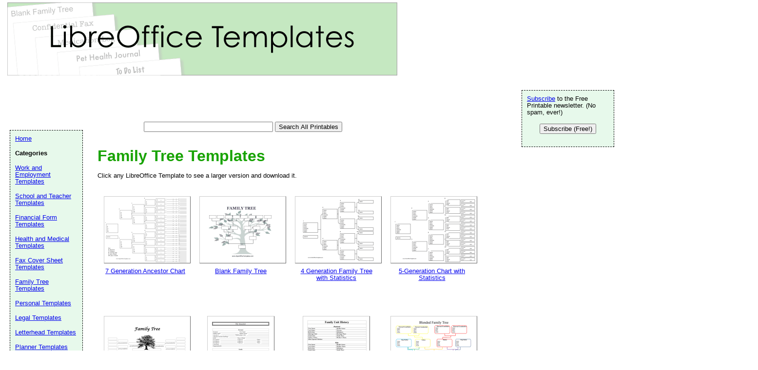

--- FILE ---
content_type: text/html; charset=utf-8
request_url: https://www.google.com/recaptcha/api2/aframe
body_size: 263
content:
<!DOCTYPE HTML><html><head><meta http-equiv="content-type" content="text/html; charset=UTF-8"></head><body><script nonce="tpn6psA_FEv44Tmxu5mssg">/** Anti-fraud and anti-abuse applications only. See google.com/recaptcha */ try{var clients={'sodar':'https://pagead2.googlesyndication.com/pagead/sodar?'};window.addEventListener("message",function(a){try{if(a.source===window.parent){var b=JSON.parse(a.data);var c=clients[b['id']];if(c){var d=document.createElement('img');d.src=c+b['params']+'&rc='+(localStorage.getItem("rc::a")?sessionStorage.getItem("rc::b"):"");window.document.body.appendChild(d);sessionStorage.setItem("rc::e",parseInt(sessionStorage.getItem("rc::e")||0)+1);localStorage.setItem("rc::h",'1768867595529');}}}catch(b){}});window.parent.postMessage("_grecaptcha_ready", "*");}catch(b){}</script></body></html>

--- FILE ---
content_type: text/css
request_url: https://www.libreofficetemplates.net/style.css
body_size: 1317
content:
body {
  margin: 0;
  padding: 0;
}
h1 {
  font-family: verdana, arial, helvetica, sans-serif;
  margin: 0 0 15px 0;
  padding: 0;
  color: #18a303;
}
h2 {
  font-family: verdana, arial, helvetica, sans-serif;
  margin: 0 0 5px 0;
  padding: 0;
  font-size: 1.1em;
}
p {
  font-family: verdana, arial, helvetica, sans-serif; 
  line-height: 1.1em;
  margin: 0 0 16px 0;
  font-size: 10pt;
  padding: 0;
}

#logo-header {
  margin: 0px;
  padding: 10px;
  background: white;
  height: 155px;
}

#logo-header img {
    display: block;
    margin-left: auto;
    margin-right: auto;
	background:#FFF;
	}
	
#logo-header h1 {
    position: absolute;
    color: #000;
	text-align: left;
    top: 55px;
    left:20px;
	padding-top: 9px}


	
#navleft {
  position: absolute;
  width: 128px;
  top: 160px;
  left: 20px;
  font-size: 0.9em;
  border: 1px dashed black;
  background-color: #e7f9eb;
  padding: 10px;
  z-index: 2;
}
#center, #footer, #samplecover {
  position: relative;
  background: #fff;
  top: 10px;
  margin-top: 0;
  margin-left: 200px;
  margin-right: 220px;
}
#suggestCatDiv{
	position: relative;
	float: left;
	top:95%;
	margin-top:1%;
	  margin-left: 200px;
  margin-right: 170px;
		text-align: center;
	font-size: .6em;
  overflow: visible;
  max-width:900px;
  min-width:800px;
	}
#newfooter {
position: inherit;
	float:left;
  top:98%;
  margin-top:1%;
  height:30px;
  max-height:30px;
  margin-left: 200px;
  margin-right: 220px;
	background: #e7f9eb;
	text-align: center;
	font-size: .6em;
  overflow: visible;
  max-width:772px;
  min-width:672px;

	}
#footer {
	background: #e7f9eb;
	text-align: center;
	font-size: .6em;
	}

#navright {
  position: absolute;
  width: 168px;
  top: 185px;
  right: 20px;
  font-size: 0.9em;
  border: 1px dashed black;
  background-color: #e7f9eb;
  padding: 10px;
  z-index: 1;
}

.samplecover img {
	display: block;
	background:#FFF;
    border:1px solid;
    border-color: #ccc #666 #666 #ccc;
	width: 100%;
	height: inherit;
	}

#book-list {
  position: relative;
  background: #fff;
  top: 10px;
  max-width:1500px;
  margin-top: 0;
  margin-left: 200px;
  margin-right: 220px;
	padding-top: 6px;
	padding-bottom: 24px;
	}

.book {
	position: relative;
	display: block;
	float: left;
	height: 220px;
	width: 170px;
	margin: 13px;
	padding: 0;
    font-size: 0.9em;
	}

.book img {
	display: block;
	background:#FFF;
    border:1px solid;
    border-color: #ccc #666 #666 #ccc;
    margin-left: auto;
    margin-right: auto;
	}

.book p {
	display: block;
	text-align: center;
	padding-top: 9px}


/* Removes default top margin from left/right column paragraphs in Mozilla */
div > p {
  margin-top: 0;
}

.pin-it-button
{
display: block;
width:80px;
height:32px;
}

#right-wrapper
{
display: block;

  margin-right:auto;
  margin-left:auto;
}
#right{
display: block;

  background: #fff;
  top: 10px;
  margin-top: 0;
  min-width: 150px;
  margin-left: auto;
  margin-right:auto;
}

#left-wrapper
{
display: block;
float: left;

  margin-right:5px;
}
#left{
  display: block;
  max-width:383px;
  float: left;
  background: #fff;
  top: 10px;
  margin-top: 0;
  margin-bottom: 36px;
  margin-left: 0px;
  margin-right: 5px;
}

#newslettersignupdiv{
min-width: 250px; 
max-width:480px;
min-height: 70px;
border:1px solid;
border-radius:7px;
color: #313131;
display: table-cell;
font-family:"Verdana", Sans-serif;
font-size: 11px;
}
#newslettersignupdiv a
{
color:#313131;

}

.graytext
{
font-size: 9px;
color:#9E9E9E;
font-family:"Verdana", Sans-serif;
}
.highlightcaption{
display: table-cell; font-size: 80%; margin-right:0px; margin-left: 50px; padding-left: 50px; vertical-align: middle;
}
.cathighlighttext{
font-size: 80%;
}

.darkgraytext
{

color:#313131;
vertical-align:middle;
}
#related-outer { width: 725px; height: 238px;  overflow: hidden;  }
#related-inner { display: table-row; height: 238px; overflow-x:auto; overflow-y: hidden; padding-bottom: 0px; }

.scroll_item {
vertical-align:top;
position: relative;	display: table-cell; height: 238px; width: 135px;
min-width: 135px;
	margin: 5px;
	padding: 5px;
    font-size: 0.9em;
}

.scroll_image{
vertical-align:top;
position: relative;	
display: table;
height: 175px; 
width: 135px;

}
.scroll_imageimg{
vertical-align:middle;
display: table-cell;
}
.scroll_imageimg img{
display: block;
margin: auto;
}
.scroll_text{
vertical-align:top;
position: relative;	
display: block; 
height: 52px; 
width: 135px;
text-align: center;
	padding-top: 9px;
 font-size: 80%;
 color:#313131;
}
 .scrollbuttons{
 filter: alpha(opacity=70); /* internet explorer */
    opacity: 0.7;           /* fx, safari, opera, chrome */
  top: 52px; display: block; position: relative; 
  width: 40px; height: 50px; 
  cursor:pointer;
  }
.scrollbuttons:hover 
{
    filter: alpha(opacity=100); /* internet explorer */
    opacity: 1;           /* fx, safari, opera, chrome */
}
.downloadbutton {
margin-bottom:4px;
overflow: hidden;
text-align:left;
min-width: 220px;
height: 25px;
font-size: 11px;
  border: solid 2px #4C69A4;
  color: #000000;
-webkit-border-radius: 6px;
-webkit-border-top-left-radius: 13px;
-webkit-border-bottom-left-radius: 13px;
-moz-border-radius: 6px;
-moz-border-radius-topleft: 13px;
-moz-border-radius-bottomleft: 13px;
border-radius: 6px;
border-top-left-radius: 13px;
border-bottom-left-radius: 13px;
  background: #F49530;
  background: -moz-linear-gradient(top, #FFD09E 0%, #FFC384 15%, #FFC384 30%, #F49530 31%, #D07E29 94%, #BF7425 95%, #A46420 100%);
  background: -webkit-gradient(linear, left top, left bottom, color-stop(0%,#FFD09E), color-stop(15%,#FFC384), color-stop(30%,#FFC384), color-stop(31%,#F49530), color-stop(94%,#D07E29), color-stop(95%,#BF7425), color-stop(100%,#A46420));
  background: -webkit-linear-gradient(top, #FFD09E 0%, #FFC384 15%, #FFC384 30%, #F49530 31%, #D07E29 94%, #BF7425 95%, #A46420 100%);
  background: -o-linear-gradient(top, #FFD09E 0%, #FFC384 15%, #FFC384 30%, #F49530 31%, #D07E29 94%, #BF7425 95%, #A46420 100%);
  background: -ms-linear-gradient(top, #FFD09E 0%, #FFC384 15%, #FFC384 30%, #F49530 31%, #D07E29 94%, #BF7425 95%, #A46420 100%);
  background: linear-gradient(top, #FFD09E 0%, #FFC384 15%, #FFC384 30%, #F49530 31%, #D07E29 94%, #BF7425 95%, #A46420 100%);
  filter: progid:DXImageTransform.Microsoft.gradient( startColorstr='#FFD09E', endColorstr='#A46420',GradientType=0 ); 
  cursor:pointer;
  bottom: 9.75px;
  
  
}
.downloadbutton:hover {
  color: #ffffff;
}
.related_download_text{
  color: #18a303;
  font-size:120%;
}
.downloadbutton img {
position: relative;
left: -5px;
}
.downloadbutton span {
position: relative;
top:-6px;}

form {
   display: inline;
}



--- FILE ---
content_type: text/css
request_url: https://www.libreofficetemplates.net/logo_ad_style.css
body_size: -428
content:
#navleft {
  position: absolute;
  width: 128px;
  top: 267px;
  left: 20px;
  font-size: 0.9em;
  border: 1px dashed black;
  background-color: #e7f9eb;
  padding: 10px;
  z-index: 2;
}


#logo-header {
  margin: 0px;
  padding: 10px;
  background: white;
  height: 272px;
}
